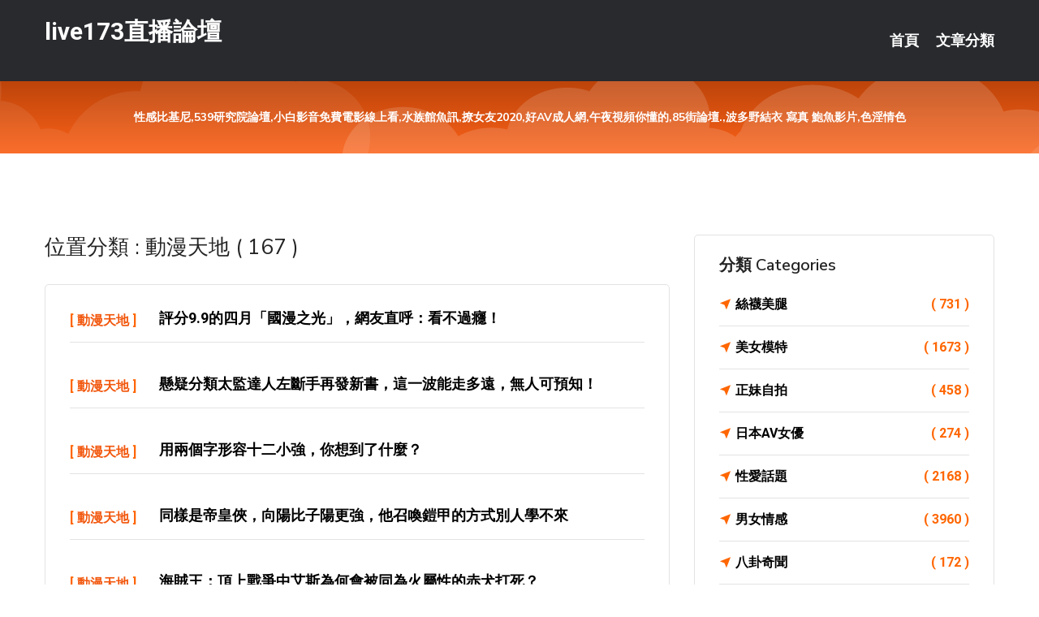

--- FILE ---
content_type: text/html; charset=UTF-8
request_url: http://app.ee66ssts.com/bbs/%E5%8B%95%E6%BC%AB%E5%A4%A9%E5%9C%B0
body_size: 32081
content:
<!DOCTYPE html>
<html lang="zh-Hant-TW">
<head>
<meta charset="utf-8">
<title>live173直播論壇::動漫天地</title>
<!-- Stylesheets -->
<link href="/css/bootstrap.css" rel="stylesheet">
<link href="/css/style.css" rel="stylesheet">
<link href="/css/responsive.css" rel="stylesheet">
<link href="/css/custom.css" rel="stylesheet">  
<!-- Responsive -->
<meta http-equiv="X-UA-Compatible" content="IE=edge">
<meta name="viewport" content="width=device-width, initial-scale=1.0, maximum-scale=1.0, user-scalable=0">
<!--[if lt IE 9]><script src="https://cdnjs.cloudflare.com/ajax/libs/html5shiv/3.7.3/html5shiv.js"></script><![endif]-->
<!--[if lt IE 9]><script src="/js/respond.js"></script><![endif]-->
</head>

<body>

<div class="page-wrapper">
    
    <!-- Main Header-->
    <header class="main-header header-style-one">
      
        <div class="upper-header">
            <div class="auto-container">
                <div class="main-box clearfix">
                    <div class="logo-box">
                        <div class="logo"><a href="/">live173直播論壇</a></div>
                    </div>

                    <div class="nav-outer clearfix">
                        <!-- Main Menu -->
                        <nav class="main-menu navbar-expand-md">
                            <div class="navbar-header">
                                <!-- Toggle Button -->      
                                <button class="navbar-toggler" type="button" data-toggle="collapse" data-target="#navbarSupportedContent" aria-controls="navbarSupportedContent" aria-expanded="false" aria-label="Toggle navigation">
                                    <span class="icofont-navigation-menu"></span> 
								</button>
                            </div>
                            
                            <div class="collapse navbar-collapse clearfix" id="navbarSupportedContent">
                                <ul class="navigation navbar-nav default-hover">
                                    
                                    <li><a href="/">首頁</a></li>
                                    <li class="dropdown"><a href="#">文章分類</a>
                                        <ul>
										<li><a href="/bbs/絲襪美腿">絲襪美腿</a></li><li><a href="/bbs/視訊聊天">視訊聊天</a></li><li><a href="/bbs/健康醫藥">健康醫藥</a></li><li><a href="/bbs/養生觀念">養生觀念</a></li><li><a href="/bbs/育兒分享">育兒分享</a></li><li><a href="/bbs/寵物愛好">寵物愛好</a></li><li><a href="/bbs/娛樂話題">娛樂話題</a></li><li><a href="/bbs/遊戲空間">遊戲空間</a></li><li><a href="/bbs/動漫天地">動漫天地</a></li><li><a href="/bbs/科學新知">科學新知</a></li><li><a href="/bbs/歷史縱橫">歷史縱橫</a></li><li><a href="/bbs/幽默搞笑">幽默搞笑</a></li><li><a href="/bbs/八卦奇聞">八卦奇聞</a></li><li><a href="/bbs/日本AV女優">日本AV女優</a></li><li><a href="/bbs/性愛話題">性愛話題</a></li><li><a href="/bbs/正妹自拍">正妹自拍</a></li><li><a href="/bbs/男女情感">男女情感</a></li><li><a href="/bbs/美女模特">美女模特</a></li><li><a href="/bbs/Av影片">Av影片</a></li>                                        </ul>
                                    </li>
									 
                                </ul>
                            </div>
                        </nav><!-- Main Menu End-->                        
                        <!-- Main Menu End-->
                    </div>
                </div>
            </div>
        </div>

        <!--Sticky Header-->
        <div class="sticky-header">
            <div class="auto-container clearfix">
                <!--Logo-->
                <div class="logo pull-left">
                    <a href="/">live173直播論壇</a>
                </div>
                
                <!--Right Col-->
                <div class="right-col pull-right">
                    <!-- Main Menu -->
                    <nav class="main-menu navbar-expand-md">
                        <button class="button navbar-toggler" type="button" data-toggle="collapse" data-target="#navbarSupportedContent1" aria-controls="navbarSupportedContent" aria-expanded="false" aria-label="Toggle navigation">
                            <span class="icon-bar"></span>
                            <span class="icon-bar"></span>
                            <span class="icon-bar"></span>
                        </button>

                          <div class="collapse navbar-collapse" id="navbarSupportedContent1">
                            <ul class="navigation navbar-nav default-hover">
                                    
                                    <li><a href="/">首頁</a></li>
                                    <li class="dropdown"><a href="#">文章分類</a>
                                        <ul>
											<li><a href="/bbs/絲襪美腿">絲襪美腿</a></li><li><a href="/bbs/視訊聊天">視訊聊天</a></li><li><a href="/bbs/健康醫藥">健康醫藥</a></li><li><a href="/bbs/養生觀念">養生觀念</a></li><li><a href="/bbs/育兒分享">育兒分享</a></li><li><a href="/bbs/寵物愛好">寵物愛好</a></li><li><a href="/bbs/娛樂話題">娛樂話題</a></li><li><a href="/bbs/遊戲空間">遊戲空間</a></li><li><a href="/bbs/動漫天地">動漫天地</a></li><li><a href="/bbs/科學新知">科學新知</a></li><li><a href="/bbs/歷史縱橫">歷史縱橫</a></li><li><a href="/bbs/幽默搞笑">幽默搞笑</a></li><li><a href="/bbs/八卦奇聞">八卦奇聞</a></li><li><a href="/bbs/日本AV女優">日本AV女優</a></li><li><a href="/bbs/性愛話題">性愛話題</a></li><li><a href="/bbs/正妹自拍">正妹自拍</a></li><li><a href="/bbs/男女情感">男女情感</a></li><li><a href="/bbs/美女模特">美女模特</a></li><li><a href="/bbs/Av影片">Av影片</a></li>                                        </ul>
                              </li>
                                                                </ul>
                          </div>
                    </nav>
                    <!-- Main Menu End-->
                </div>
                
            </div>
        </div>
        <!--End Sticky Header-->
    </header>
    <!--End Main Header -->    
    <!--Page Title-->
    <section class="page-title">
        <div class="auto-container">
            <h2 style="font-size:14px;">性感比基尼,539研究院論壇,小白影音免費電影線上看,水族館魚訊,撩女友2020,好AV成人網,午夜視頻你懂的,85街論壇.,波多野結衣 寫真 鮑魚影片,色淫情色</h2>
        </div>
    </section>
    <!--End Page Title-->
    
    <!--Sidebar Page Container-->
    <div class="sidebar-page-container">
    	<div class="auto-container">
        	<div class="row clearfix">
			
			<!--Content list Side-->
            	
	<div class="content-side col-lg-8 col-md-12 col-sm-12">
		
				<!--Group Title-->
		<div class="group-title">
			<h2>位置分類 : 動漫天地 ( 167 )</h2>
		</div>
				<!--Comments Area-->
		<div class="comments-area">
					<!--item Box-->
			<div class="comment-box">
				<div class="comment">
					<div class="author-thumb">[ <a href="/bbs/動漫天地">動漫天地</a> ]</div>
					<div class="comment-inner">
						<div class="comment-info clearfix">
												<strong><a href="/post/13042.html">評分9.9的四月「國漫之光」，網友直呼：看不過癮！</a></strong>
						<div class="comment-time" style="display:none">2022-05-09</div></div>
						
					</div>
				</div>
			</div>
			<!--end item Box-->
						<!--item Box-->
			<div class="comment-box">
				<div class="comment">
					<div class="author-thumb">[ <a href="/bbs/動漫天地">動漫天地</a> ]</div>
					<div class="comment-inner">
						<div class="comment-info clearfix">
												<strong><a href="/post/12722.html">懸疑分類太監達人左斷手再發新書，這一波能走多遠，無人可預知！</a></strong>
						<div class="comment-time" style="display:none">2022-05-09</div></div>
						
					</div>
				</div>
			</div>
			<!--end item Box-->
						<!--item Box-->
			<div class="comment-box">
				<div class="comment">
					<div class="author-thumb">[ <a href="/bbs/動漫天地">動漫天地</a> ]</div>
					<div class="comment-inner">
						<div class="comment-info clearfix">
												<strong><a href="/post/2706.html">用兩個字形容十二小強，你想到了什麼？</a></strong>
						<div class="comment-time" style="display:none">2022-05-07</div></div>
						
					</div>
				</div>
			</div>
			<!--end item Box-->
						<!--item Box-->
			<div class="comment-box">
				<div class="comment">
					<div class="author-thumb">[ <a href="/bbs/動漫天地">動漫天地</a> ]</div>
					<div class="comment-inner">
						<div class="comment-info clearfix">
												<strong><a href="/post/2325.html">同樣是帝皇俠，向陽比子陽更強，他召喚鎧甲的方式別人學不來</a></strong>
						<div class="comment-time" style="display:none">2022-05-06</div></div>
						
					</div>
				</div>
			</div>
			<!--end item Box-->
						<!--item Box-->
			<div class="comment-box">
				<div class="comment">
					<div class="author-thumb">[ <a href="/bbs/動漫天地">動漫天地</a> ]</div>
					<div class="comment-inner">
						<div class="comment-info clearfix">
												<strong><a href="/post/37136.html">海賊王：頂上戰爭中艾斯為何會被同為火屬性的赤犬打死？</a></strong>
						<div class="comment-time" style="display:none">2022-05-04</div></div>
						
					</div>
				</div>
			</div>
			<!--end item Box-->
						<!--item Box-->
			<div class="comment-box">
				<div class="comment">
					<div class="author-thumb">[ <a href="/bbs/動漫天地">動漫天地</a> ]</div>
					<div class="comment-inner">
						<div class="comment-info clearfix">
												<strong><a href="/post/31775.html">斗羅出場誰最華麗，唐昊S級，千尋疾SS級，而他SSS級</a></strong>
						<div class="comment-time" style="display:none">2022-05-04</div></div>
						
					</div>
				</div>
			</div>
			<!--end item Box-->
						<!--item Box-->
			<div class="comment-box">
				<div class="comment">
					<div class="author-thumb">[ <a href="/bbs/動漫天地">動漫天地</a> ]</div>
					<div class="comment-inner">
						<div class="comment-info clearfix">
												<strong><a href="/post/9241.html">奈克瑟斯一共有六個適能者嗎？其實真相遠不止這些！</a></strong>
						<div class="comment-time" style="display:none">2022-05-03</div></div>
						
					</div>
				</div>
			</div>
			<!--end item Box-->
						<!--item Box-->
			<div class="comment-box">
				<div class="comment">
					<div class="author-thumb">[ <a href="/bbs/動漫天地">動漫天地</a> ]</div>
					<div class="comment-inner">
						<div class="comment-info clearfix">
												<strong><a href="/post/21240.html">國漫中的「完美」女生，從未露過面，網友：沒福氣娶</a></strong>
						<div class="comment-time" style="display:none">2022-05-02</div></div>
						
					</div>
				</div>
			</div>
			<!--end item Box-->
						<!--item Box-->
			<div class="comment-box">
				<div class="comment">
					<div class="author-thumb">[ <a href="/bbs/動漫天地">動漫天地</a> ]</div>
					<div class="comment-inner">
						<div class="comment-info clearfix">
												<strong><a href="/post/37840.html">葉羅麗：曼多拉為何後期才想羅麗消失？羅麗公主一句話暗示了真相</a></strong>
						<div class="comment-time" style="display:none">2022-04-30</div></div>
						
					</div>
				</div>
			</div>
			<!--end item Box-->
						<!--item Box-->
			<div class="comment-box">
				<div class="comment">
					<div class="author-thumb">[ <a href="/bbs/動漫天地">動漫天地</a> ]</div>
					<div class="comment-inner">
						<div class="comment-info clearfix">
												<strong><a href="/post/36103.html">小舞獻祭，唐三揮動昊天錘，比比東：真是笑話</a></strong>
						<div class="comment-time" style="display:none">2022-04-29</div></div>
						
					</div>
				</div>
			</div>
			<!--end item Box-->
						<!--item Box-->
			<div class="comment-box">
				<div class="comment">
					<div class="author-thumb">[ <a href="/bbs/動漫天地">動漫天地</a> ]</div>
					<div class="comment-inner">
						<div class="comment-info clearfix">
												<strong><a href="/post/9047.html">豆瓣8.9，深挖《BNA》的三層內涵，如洋蔥般一層一層剝給你看</a></strong>
						<div class="comment-time" style="display:none">2022-04-25</div></div>
						
					</div>
				</div>
			</div>
			<!--end item Box-->
						<!--item Box-->
			<div class="comment-box">
				<div class="comment">
					<div class="author-thumb">[ <a href="/bbs/動漫天地">動漫天地</a> ]</div>
					<div class="comment-inner">
						<div class="comment-info clearfix">
												<strong><a href="/post/11763.html">動漫情頭‖「寶貝戀愛可以    別碰我手機」</a></strong>
						<div class="comment-time" style="display:none">2022-04-25</div></div>
						
					</div>
				</div>
			</div>
			<!--end item Box-->
						<!--item Box-->
			<div class="comment-box">
				<div class="comment">
					<div class="author-thumb">[ <a href="/bbs/動漫天地">動漫天地</a> ]</div>
					<div class="comment-inner">
						<div class="comment-info clearfix">
												<strong><a href="/post/9355.html">斗羅大陸：昊天斗羅終於出現，武魂殿無人可敵？比比東：好大的鎚子啊！</a></strong>
						<div class="comment-time" style="display:none">2022-04-23</div></div>
						
					</div>
				</div>
			</div>
			<!--end item Box-->
						<!--item Box-->
			<div class="comment-box">
				<div class="comment">
					<div class="author-thumb">[ <a href="/bbs/動漫天地">動漫天地</a> ]</div>
					<div class="comment-inner">
						<div class="comment-info clearfix">
												<strong><a href="/post/25973.html">東方曜入選天選之子，啟程前夕卻慘遭暴打，竟是偶像下黑手</a></strong>
						<div class="comment-time" style="display:none">2022-04-23</div></div>
						
					</div>
				</div>
			</div>
			<!--end item Box-->
						<!--item Box-->
			<div class="comment-box">
				<div class="comment">
					<div class="author-thumb">[ <a href="/bbs/動漫天地">動漫天地</a> ]</div>
					<div class="comment-inner">
						<div class="comment-info clearfix">
												<strong><a href="/post/8394.html">海賊王：6大實力最強皇副，炎災與卡二不分上下，他被稱最強副手</a></strong>
						<div class="comment-time" style="display:none">2022-04-22</div></div>
						
					</div>
				</div>
			</div>
			<!--end item Box-->
						<!--item Box-->
			<div class="comment-box">
				<div class="comment">
					<div class="author-thumb">[ <a href="/bbs/動漫天地">動漫天地</a> ]</div>
					<div class="comment-inner">
						<div class="comment-info clearfix">
												<strong><a href="/post/36306.html">唐昊召喚紅色昊天錘，史萊克眾人獲救，「獻祭」謠言不攻自破</a></strong>
						<div class="comment-time" style="display:none">2022-04-22</div></div>
						
					</div>
				</div>
			</div>
			<!--end item Box-->
						<!--item Box-->
			<div class="comment-box">
				<div class="comment">
					<div class="author-thumb">[ <a href="/bbs/動漫天地">動漫天地</a> ]</div>
					<div class="comment-inner">
						<div class="comment-info clearfix">
												<strong><a href="/post/15805.html">《BNA》完結吐槽：比上不足，比下有餘</a></strong>
						<div class="comment-time" style="display:none">2022-04-21</div></div>
						
					</div>
				</div>
			</div>
			<!--end item Box-->
						<!--item Box-->
			<div class="comment-box">
				<div class="comment">
					<div class="author-thumb">[ <a href="/bbs/動漫天地">動漫天地</a> ]</div>
					<div class="comment-inner">
						<div class="comment-info clearfix">
												<strong><a href="/post/18203.html">可口可樂配方價值高達790億，無人破解配方，網友：瓶上寫有啊</a></strong>
						<div class="comment-time" style="display:none">2022-04-21</div></div>
						
					</div>
				</div>
			</div>
			<!--end item Box-->
						<!--item Box-->
			<div class="comment-box">
				<div class="comment">
					<div class="author-thumb">[ <a href="/bbs/動漫天地">動漫天地</a> ]</div>
					<div class="comment-inner">
						<div class="comment-info clearfix">
												<strong><a href="/post/39041.html">天行九歌：韓非子到底喜歡誰？他有幾個緋聞女友？</a></strong>
						<div class="comment-time" style="display:none">2022-04-20</div></div>
						
					</div>
				</div>
			</div>
			<!--end item Box-->
						<!--item Box-->
			<div class="comment-box">
				<div class="comment">
					<div class="author-thumb">[ <a href="/bbs/動漫天地">動漫天地</a> ]</div>
					<div class="comment-inner">
						<div class="comment-info clearfix">
												<strong><a href="/post/6267.html">劍仙教你拍硬照！Pose大放送！</a></strong>
						<div class="comment-time" style="display:none">2022-04-19</div></div>
						
					</div>
				</div>
			</div>
			<!--end item Box-->
						<!--item Box-->
			<div class="comment-box">
				<div class="comment">
					<div class="author-thumb">[ <a href="/bbs/動漫天地">動漫天地</a> ]</div>
					<div class="comment-inner">
						<div class="comment-info clearfix">
												<strong><a href="/post/40948.html">《聖鬥士星矢》使用AE的後果為剝奪聖鬥士之名，為什麼聖鬥士依然在使用？</a></strong>
						<div class="comment-time" style="display:none">2022-04-18</div></div>
						
					</div>
				</div>
			</div>
			<!--end item Box-->
						<!--item Box-->
			<div class="comment-box">
				<div class="comment">
					<div class="author-thumb">[ <a href="/bbs/動漫天地">動漫天地</a> ]</div>
					<div class="comment-inner">
						<div class="comment-info clearfix">
												<strong><a href="/post/38545.html">瞄準世界級主題公園 成都這些新玩法待「解鎖」</a></strong>
						<div class="comment-time" style="display:none">2022-04-15</div></div>
						
					</div>
				</div>
			</div>
			<!--end item Box-->
						<!--item Box-->
			<div class="comment-box">
				<div class="comment">
					<div class="author-thumb">[ <a href="/bbs/動漫天地">動漫天地</a> ]</div>
					<div class="comment-inner">
						<div class="comment-info clearfix">
												<strong><a href="/post/16746.html">終極斗羅：預測第十八冊劇情，藍軒宇探母，之後開啟唐家秘境搜刮</a></strong>
						<div class="comment-time" style="display:none">2022-04-14</div></div>
						
					</div>
				</div>
			</div>
			<!--end item Box-->
						<!--item Box-->
			<div class="comment-box">
				<div class="comment">
					<div class="author-thumb">[ <a href="/bbs/動漫天地">動漫天地</a> ]</div>
					<div class="comment-inner">
						<div class="comment-info clearfix">
												<strong><a href="/post/36340.html">向大佬致敬！動漫「手書」走紅，精緻程度相當於漫畫</a></strong>
						<div class="comment-time" style="display:none">2022-04-14</div></div>
						
					</div>
				</div>
			</div>
			<!--end item Box-->
						<!--item Box-->
			<div class="comment-box">
				<div class="comment">
					<div class="author-thumb">[ <a href="/bbs/動漫天地">動漫天地</a> ]</div>
					<div class="comment-inner">
						<div class="comment-info clearfix">
												<strong><a href="/post/22861.html">《我的世界》下界不夠味 冒險家自己加入下界生物難度陡增十倍</a></strong>
						<div class="comment-time" style="display:none">2022-04-11</div></div>
						
					</div>
				</div>
			</div>
			<!--end item Box-->
						<!--item Box-->
			<div class="comment-box">
				<div class="comment">
					<div class="author-thumb">[ <a href="/bbs/動漫天地">動漫天地</a> ]</div>
					<div class="comment-inner">
						<div class="comment-info clearfix">
												<strong><a href="/post/41893.html">不良人：因李星雲而「隕落」的四個人，不良帥是解脫，而他最凄慘</a></strong>
						<div class="comment-time" style="display:none">2022-04-11</div></div>
						
					</div>
				</div>
			</div>
			<!--end item Box-->
						<!--item Box-->
			<div class="comment-box">
				<div class="comment">
					<div class="author-thumb">[ <a href="/bbs/動漫天地">動漫天地</a> ]</div>
					<div class="comment-inner">
						<div class="comment-info clearfix">
												<strong><a href="/post/35201.html">害，看過這幾部漫畫的，說明你已經老了（第二期）</a></strong>
						<div class="comment-time" style="display:none">2022-04-08</div></div>
						
					</div>
				</div>
			</div>
			<!--end item Box-->
						<!--item Box-->
			<div class="comment-box">
				<div class="comment">
					<div class="author-thumb">[ <a href="/bbs/動漫天地">動漫天地</a> ]</div>
					<div class="comment-inner">
						<div class="comment-info clearfix">
												<strong><a href="/post/31199.html">小杯故事：聯手強大IP 提升陶瓷價值</a></strong>
						<div class="comment-time" style="display:none">2022-04-02</div></div>
						
					</div>
				</div>
			</div>
			<!--end item Box-->
						<!--item Box-->
			<div class="comment-box">
				<div class="comment">
					<div class="author-thumb">[ <a href="/bbs/動漫天地">動漫天地</a> ]</div>
					<div class="comment-inner">
						<div class="comment-info clearfix">
												<strong><a href="/post/6601.html">葉羅麗第八季：黑香菱洗白成功，白光瑩新形態，驚艷了眾人</a></strong>
						<div class="comment-time" style="display:none">2022-04-02</div></div>
						
					</div>
				</div>
			</div>
			<!--end item Box-->
						<!--item Box-->
			<div class="comment-box">
				<div class="comment">
					<div class="author-thumb">[ <a href="/bbs/動漫天地">動漫天地</a> ]</div>
					<div class="comment-inner">
						<div class="comment-info clearfix">
												<strong><a href="/post/43192.html">斗羅：神界喜歡穿開叉長裙的美女，雪帝還能穩住，慾望之神超綱了</a></strong>
						<div class="comment-time" style="display:none">2022-04-01</div></div>
						
					</div>
				</div>
			</div>
			<!--end item Box-->
						
		   <div align="center">
		   <span style=" display:block; padding:5px;">Page 1 of 6</span>
				<ul class="pagination">

				  <li><a class="active">1</a></li><li><a href="/bbs/動漫天地/page/2.html">2</a></li><li><a href="/bbs/動漫天地/page/3.html">3</a></li><li><a href="/bbs/動漫天地/page/4.html">4</a></li><li><a href="/bbs/動漫天地/page/5.html">5</a></li><li><a href="/bbs/動漫天地/page/2.html">»</a></li><li><a href="/bbs/動漫天地/page/6.html">最後一頁 »</a></li>					
				</ul>
				
			</div>
			
				
		</div>
		
		
	</div>	
			<!--end Content list Side-->
				
                
                <!--Sidebar Side-->
                <div class="sidebar-side col-lg-4 col-md-12 col-sm-12">
                	<aside class="sidebar default-sidebar">
						
                        <!-- Cat Links -->
                        <div class="sidebar-widget cat-links">
                        	<div class="sidebar-title">
                                <h2>分類 Categories</h2>
                            </div>
                            <ul>
							<li><a href="/bbs/絲襪美腿">絲襪美腿<span>( 731 )</span></a></li><li><a href="/bbs/美女模特">美女模特<span>( 1673 )</span></a></li><li><a href="/bbs/正妹自拍">正妹自拍<span>( 458 )</span></a></li><li><a href="/bbs/日本AV女優">日本AV女優<span>( 274 )</span></a></li><li><a href="/bbs/性愛話題">性愛話題<span>( 2168 )</span></a></li><li><a href="/bbs/男女情感">男女情感<span>( 3960 )</span></a></li><li><a href="/bbs/八卦奇聞">八卦奇聞<span>( 172 )</span></a></li><li><a href="/bbs/幽默搞笑">幽默搞笑<span>( 182 )</span></a></li><li><a href="/bbs/歷史縱橫">歷史縱橫<span>( 1677 )</span></a></li><li><a href="/bbs/科學新知">科學新知<span>( 121 )</span></a></li><li><a href="/bbs/動漫天地">動漫天地<span>( 167 )</span></a></li><li><a href="/bbs/遊戲空間">遊戲空間<span>( 375 )</span></a></li><li><a href="/bbs/娛樂話題">娛樂話題<span>( 1498 )</span></a></li><li><a href="/bbs/寵物愛好">寵物愛好<span>( 184 )</span></a></li><li><a href="/bbs/育兒分享">育兒分享<span>( 1503 )</span></a></li><li><a href="/bbs/養生觀念">養生觀念<span>( 686 )</span></a></li><li><a href="/bbs/健康醫藥">健康醫藥<span>( 197 )</span></a></li><li><a href="/bbs/視訊聊天">視訊聊天<span>( 464 )</span></a></li><li><a href="/bbs/Av影片">Av影片<span>( 23870 )</span></a></li>                            </ul>
                        </div>
						
						 <!-- ADS -->
                        <div class="sidebar-widget search-box">
                        	<div class="sidebar-title">
                                <h2>推薦連結</h2>
                            </div>
                        	
							<a href=http://www.hk1007.com/ target=_blank><img src="http://60.199.243.193/upload/uid/4381.gif"></a>							</div>
                    </aside>
                </div>
				<!--end Sidebar Side-->
            </div>
        </div>
    </div>
    
    
    <!--Main Footer-->
    <footer class="main-footer">
        <div class="auto-container">
        
            <!--Widgets Section-->
            <div class="widgets-section">
                <div class="row clearfix">
                    
                    <!--Big Column-->
                    <div class="big-column col-lg-12 col-md-12 col-sm-12">
                        <div class="row clearfix">
                        
                            <!--Footer Column-->
                            <div class="footer-column col-lg-12 col-md-12 col-sm-12 footer-tags" align="center">
                            	<a href="http://366929.hea021.com">後宮夜間美女直播間 ,拉拉語音視頻聊天室</a><a href="http://336398.i375.com">人妻小說黃色片網址電影,透明內衣褲走秀</a><a href="http://336371.gry120.com">台灣網路視訊聊天網站,mm夜色不穿衣免費直播app</a><a href="http://367077.hea022.com">寂寞女免費視頻交友,好的聊天交友網站</a><a href="http://a168.sy52y.com">網絡色情視頻聊天室直播</a><a href="http://345002.efu084.com">情色光碟,色、情片小說</a><a href="http://20269.haaxz.com">中文字幕av在線看</a><a href="http://20216.ek77y.com">免費影片av777</a><a href="http://21996.e372t.com">live173安卓版官網下載</a><a href="http://a666.wsb763.com">真人美女視頻互動,快播絲襪電影</a><a href="http://a428.dka948.com">showlive戶外實戰直播app,ut聊天</a><a href="http://a68.swy883.com">性愛文學,真愛旅舍直播app下載地址</a><a href="http://a148.kgk955.com">真人性愛聊天室</a><a href="http://a590.kum638.com">線上直播情色影片</a><a href="http://a131.ngy87a.com">台灣麗人聊天室</a><a href="http://a522.yay348.com">美女主播真人秀網,s383色黃直播app</a><a href="http://a456.hda845.com">交友line群組</a><a href="http://a297.rjg633.com">免費成人直播 平台</a><a href="http://www.app9933.com">性愛裸聊直播間</a><a href="http://www.fhe57.com">真愛旅舍ut聊天室</a><a href="http://www.hyy733.com">真愛旅舍官網</a><a href="http://mapp77.com">免費視訊聊天</a><a href="http://www.yuk26a.com">真愛旅舍視頻聊天室</a><a href="http://ffa76.com">午夜福利真人裸聊秀場</a><a href="http://137568.kva66a.com">后宮直播間</a><a href="http://336006.mh66y.com">打飛機專用網-免費真人秀視頻聊天室</a><a href="http://212961.i722.com">真愛旅舍免費視訊聊天室</a><a href="http://140251.h75wt.com">免費av 視頻</a><a href="http://200521.kuuy33.com">美女 直播 裸露 奶子</a><a href="http://1700854.she119.com">台灣網紅視頻聊天室</a<a href="http://341717.mwe078.com">台灣美女真人視訊,G點成人討論區</a><a href="http://a265.umy89.com">ut聊天室視訊</a><a href="http://a75.syt69.com">六間房被禁視頻</a><a href="http://488363.yu88t.com">showlive免費色情直播網站,uu女神台灣深夜美女福利大</a><a href="http://a394.ek68sss.com">173免費視訊美女</a><a href="http://344687.yus099.com">showlive視訊聊天網,藍天天下聊視頻聊天室</a><a href="http://19086.tyuqw58.com">隨機聊天網頁</a><a href="http://a479.nek585.com">s383私密直播_美女現場直播,夫婦交換俱樂部</a><a href="http://a156.kme586.com">擼客綜合網在線視頻,後宮台灣網紅大秀平台app下載</a><a href="http://17725.avmm07.com">中年交友平台</a><a href="http://a14.sub853.com">免費的裸聊qq,s383允許賣肉的直播平台</a><a href="http://a336.ksa325.com">後宮美女秀場裸聊直播間,uthome聊天大廳</a><a href="http://a305.ngy87a.com">showlive影音視訊聊天網</a><a href="http://a229.tk86u.com">情色短片免費線上看,操我啦成人視頻</a><a href="http://a245.kke556.com">韓國有什麼黃播平台</a><a href="http://a198.hsh73a.com">在線聊天室你懂的</a><a href="http://a300.kek576.com">line視訊</a><a href="http://1037790.e657u.com">日本免費色情直播網站</a><a href="http://www.kt65e.com">真愛旅舍視頻聊天室</a><a href="http://mgh7u.com">live173影音live秀-免費視訊-uu視頻聊天室</a><a href="http://cek72a.com">真愛旅舍視頻聊天室</a><a href="http://www.usk36.com">真愛旅舍視頻聊天室</a><a href="http://kpky22.com">真愛旅舍視頻聊天室</a><a href="http://www.ecxzw21.com">live173直播app</a><a href="http://127570.ee88m0.com">173live破解點數</a><a href="http://180374.sw28k.com">色片網站</a><a href="http://1796396.m352ww.com">173免費視訊美女</a><a href="http://179586.guye32.com">夜色網影片免費直播中心</a><a href="http://201039.uy23r.com">momo520視訊</a><a href="http://336041.i577.com">交友網站-在線視頻語音聊天室</a							</div>
                        </div>
                    </div>
                </div>
            </div>
        </div>
        
        <!--Footer Bottom-->
        <div class="footer-bottom">
            <div class="auto-container">
                <div class="clearfix">
                    <div class="pull-center" align="center">
                        <div class="copyright">&copy; 2025 <a href="http://app.ee66ssts.com">live173直播論壇</a> All Right Reserved.</div>
                    </div>
                </div>
            </div>
        </div>
    </footer>
    <!--End Main Footer-->
</div>

<!--Scroll to top-->
<div class="scroll-to-top scroll-to-target" data-target="html"><span class="icofont-long-arrow-up"></span></div>
<script src="/js/jquery.js"></script> 
<script src="/js/popper.min.js"></script>
<script src="/js/bootstrap.min.js"></script>

<script src="/js/owl.js"></script>
<script src="/js/wow.js"></script>
<script src="/js/validate.js"></script>

<script src="/js/appear.js"></script>
<script src="/js/script.js"></script>


</body>
</html>